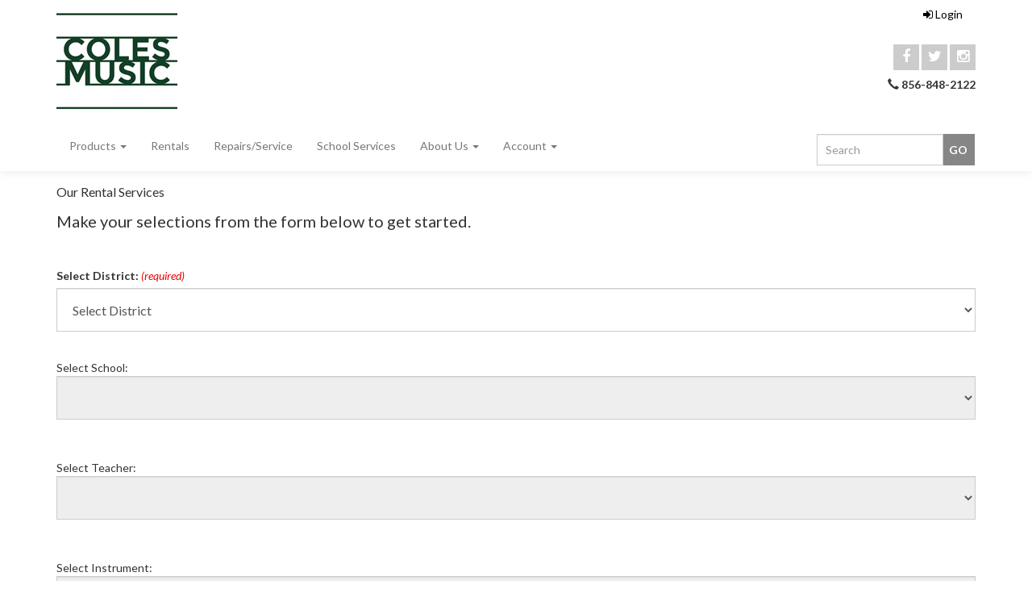

--- FILE ---
content_type: text/html; charset=utf-8
request_url: https://www.colesmusicservice.com/aerntschoolselect.aspx
body_size: 10286
content:
<!DOCTYPE html>
<html lang="en" xmlns="http://www.w3.org/1999/xhtml">
<head>
	<meta http-equiv="Content-Type" content="text/html; charset=utf-8">


<title>Coles Music</title>
<meta name="description" content="Coles Music Services offers a full range band instrument repair facility, instrument rentals, sales, and accessories.here" />
<meta name="keywords" content="enter your site keywords here" />




<meta http-equiv="X-UA-Compatible" content="IE=edge">
<meta name="viewport" content="width=device-width, initial-scale=1.0">
<link href="https://fonts.googleapis.com/css?family=Cinzel:400,700,900&display=swap" rel="stylesheet">
<link href="//fonts.googleapis.com/css?family=Lato:300,300i,400,400i,700,700i" rel="stylesheet" type="text/css">

<!--Xmlpackage 'script.head' -->
<script src="https://www.google.com/recaptcha/api.js" async="" defer></script><script>
						(function(i,s,o,g,r,a,m){i['GoogleAnalyticsObject']=r;i[r]=i[r]||function(){
						(i[r].q=i[r].q||[]).push(arguments)},i[r].l=1*new Date();a=s.createElement(o),
						m=s.getElementsByTagName(o)[0];a.async=1;a.src=g;m.parentNode.insertBefore(a,m)
						})(window,document,'script','https://www.google-analytics.com/analytics.js','ga');

						ga('create', 'UA-70126902-1', 'auto');
						

						ga('send', 'pageview');
					</script>
<!--End of xmlpackage 'script.head' -->



<script src="/scripts/_skin_bundle_b54953e000cbf9949fb6c3a055b62bd9?v=TWgeWJs2UzxKUXom2GkK-u-MmvuDMw75-4JfzjBTC8I1"></script>




<link href="/skins/skin_1/css/_skin_bundle?v=IF7AGjlSVZxSWTBmI20HQ5KUcMYjPIj_jljEaIljnAU1" rel="stylesheet"/>




<style>
    
    
    
</style>

<script type="text/javascript">

    </script>


	

<link rel="icon" sizes="any" href="/images/favicon/favicon.ico">

	
	
</head>

<body>
	<!-- Respond.js IE8 support of media queries -->
<!--[if lt IE 9]>
  <script src="https://oss.maxcdn.com/libs/respond.js/1.3.0/respond.min.js"></script>
<![endif]-->

				<!--
					PAGE INVOCATION: /aerntschoolselect.aspx
					PAGE REFERRER: 
					STORE LOCALE: en-US
					STORE CURRENCY: USD
					CUSTOMER ID: 0
					AFFILIATE ID: 0
					CUSTOMER LOCALE: en-US
					CURRENCY SETTING: USD
					CACHE MENUS: True
				-->




<!--Xmlpackage 'script.bodyopen' -->

<!--End of xmlpackage 'script.bodyopen' -->
	

	<div class="main-header">
		<div class="container">
			<div class="row header-row">
				<div class="col-xs-6 col-sm-3 col-md-4 logo-wrap">
					<a id="logo" class="logo" href="/default.aspx" title="ColesMusicService.com">
<img alt="" src="/skins/skin_1/images/logo.jpg" class="img-responsive logo-main-image" />
</a>
				</div>
				<div class="col-xs-6 col-sm-9 col-md-8 header-right-info">
					<div class="row">
						<div class="hidden-xs hidden-sm col-md-6 header-middle">
							
	<div class="free-shipping-message"></div>
	
						</div>
						<div class="col-xs-12 col-sm-12 col-md-6 top-right-header">
							<div class="cart-header pull-right">
								<!--Donut#[base64]#--><ul class="user-links">
		<li>
			<a id="js-header-checkout-link"
			   href="/shoppingcart.aspx?returnurl=%2Faerntschoolselect.aspx"
			   class="user-link checkout-link">
				<span aria-hidden="true">
					<i class="fa fa-check-square-o"></i>
				</span>
				Checkout
			</a>
		</li>

	<li>
			<a href="/signin.aspx?returnurl=%2Faerntschoolselect.aspx" class="user-link log-in-link">
		<span aria-hidden="true">
			<i class="fa fa-sign-in"></i>
		</span>
		Login
	</a>

	</li>
		<li>
			<a id="js-show-cart" disabled="disabled" href="#" data-toggle="modal" data-target="#minicart-modal" class="user-link">
	<i class="fa fa-shopping-cart"></i>
    <span class="hidden-xs"><span class="hidden-xs checkout-label">View Cart</span></span> (<span class="minicart-count js-minicart-count">0</span>)
</a>

		</li>
			<li class="hidden-xs">
			<a id="js-show-wish" disabled="disabled" href="#" data-toggle="modal" data-target="#miniwish-modal" class="user-link">
	<i class="fa fa-star"></i>
	(<span class="minicart-count js-miniwish-count">0</span>)
</a>

		</li>
</ul>
<!--EndDonut-->
							</div>
							<div class="clearfix"></div>
							<div class="text-right">
								<div class="visible-lg">
									<div class="social-links">
<div class="header-social-icons"><a href="//www.facebook.com/ColesMusicService/" target="_blank"><i class="icon fa fa-facebook"><span style="background-color:#27ae60;"></span></i></a> <a href="//www.twitter.com/colesmusicserv" target="_blank"><i class="icon fa fa-twitter"></i></a> <a href="//www.instagram.com/colesmusicservice/" target="_blank"><i class="icon fa fa-instagram"></i></a></div>
</div>

								</div>
								
	<strong><span class="hidden-xs glyphicon glyphicon-earphone"></span> 856-848-2122</strong>
							</div>

						</div>
						<div class="clearfix"></div>
					</div>
				</div>
			</div>
			<div class="clearfix"></div>
		</div>

		<div class="top-navigation-wrap">
			<div class="container">
				<div class="navbar navbar-default topnav" role="navigation">
					<div class="pull-right search-wrapper">
						<div class="search-static">
							<form action="/search.aspx" method="get">    <div class="search-form-group">
        <input name="searchterm" class="form-control input-sm search-box" placeholder="Search" type="text">
        <input value="Go" class="btn btn-default btn-sm search-go" type="submit">
        <div class="clearfix"></div>
    </div>
</form>
						</div>
					</div>
					<div class="navbar-header">
						<button type="button" class="navbar-toggle" data-toggle="collapse" data-target="#top-nav-collapse">
							<span class="sr-only">Toggle navigation</span>
							<span class="icon-bar"></span>
							<span class="icon-bar"></span>
							<span class="icon-bar"></span>
						</button>
					</div>
					<div class="navbar-collapse collapse" id="top-nav-collapse">
						<ul class="nav navbar-nav">
	<li class="dropdown"><a aria-expanded="false" class="dropdown-toggle" data-toggle="dropdown" href="#">Products&nbsp;<span class="caret"></span> </a>
	<ul class="dropdown-menu category-menu">
		<li><div class="ymm-content three-column-menu">
  <div class="row">
    <ul class="col-xs-12 col-md-4 menu-list">
      <li class="menu-list-item"><a href="/c-3-band.aspx">Band</a></li>
      <li class="menu-list-item"><a href="/c-25-orchestra.aspx">Orchestra</a></li></ul> <ul class="col-xs-12 col-md-4 menu-list" ><li class="menu-list-item"><a href="/c-123-lesson-books.aspx">Lesson Books</a></li>
      <li class="menu-list-item"><a href="/c-32-fretted-instruments.aspx">Fretted Instruments</a></li></ul> <ul class="col-xs-12 col-md-4 menu-list" ><li class="menu-list-item"><a href="/c-54-percussion.aspx">Percussion</a></li>
      <li class="menu-list-item"><a href="/c-1-band-orchestra-accessories.aspx">Band &amp; Orchestra Accessories</a></li>
    </ul>
    <div class="clearfix"></div>
  </div>
</div></li>
	</ul>
	</li>
	<li><a href="/t-rentals.aspx">Rentals</a></li>
	<li><a href="/t-repairs.aspx">Repairs/Service</a></li>
	<li><a href="/t-school-services.aspx">School Services</a></li>
	<li class="dropdown"><a aria-expanded="false" class="dropdown-toggle" data-toggle="dropdown" href="#">About Us <span class="caret"></span> </a>
	<ul class="dropdown-menu">
		<li><a href="/t-about.aspx">About Us</a></li>
		<li><a href="/t-contact.aspx">Contact Us</a></li>
	</ul>
	</li>
	<li class="dropdown"><a aria-expanded="false" class="dropdown-toggle" data-toggle="dropdown" href="#">Account <span class="caret"></span> </a>
	<ul class="dropdown-menu">
		<li><a href="/account.aspx">My Account </a></li>
		<li><a href="/aepostpayment.aspx">Make a Payment </a></li>
		<li><a href="/account.aspx#OrderHistory">My Orders </a></li>
		<li><a href="/aegethistorylist.aspx">My History </a></li>
		<li><a href="/signin.aspx?returnurl=%2Faerntschoolselect.aspx">Login </a></li>
	</ul>
	</li>
</ul>

					</div>
					<!--/.nav-collapse -->
				</div>
			</div>
		</div>
	</div>
	<div class="main-content-wrapper">
		
		<div class="main-background">
			<div class="container">
				<!--Donut#[base64]#--><!--EndDonut-->
				<div class="notices">
					<!--Donut#[base64]#--><!--EndDonut-->
				</div>
				<div id="browser-detection-notice" class="bg-warning hidden"></div>
				<!-- CONTENTS START -->
				
<input type="hidden" id="aerntschoolselect5" name="aerntschoolselect5" value="Select District" />
<input type="hidden" id="aerntschoolselect6" name="aerntschoolselect6" value="Select School" />
<input type="hidden" id="aerntschoolselect7" name="aerntschoolselect7" value="Select Teacher" />
<input type="hidden" id="aerntschoolselect8" name="aerntschoolselect8" value="Select Instrument" />

<div class="rental-topic-wrapper">

	<div>
		<section class="left-sub">
<h5>Our Rental Services</h5>
<h4>Make your selections from the form below to get started.</h4>
<h5>&nbsp;
</h5>
</section>
	</div>
	<div>
		
	</div>
	
</div>

<div class="clearfix"></div>

<div class="school-rental-row">
	<div id="Selections" class="inner-rental-main">
		<div id="SelectDistrict" class="rental-selection-wrapper">
			<div id="Selections" class="inner-rental-main">

<div class="form-group-full form-group has-feedback"><label class="form-label form-label-required" for="Location"><span class="form-label-prefix form-label-prefix-required"></span><span class="form-label-wrap">Select District:</span><span class="form-label-suffix form-label-suffix-required">(required)</span></label>  <div class="entry-feedback-wrapper"><select class="form-control" data-val="true" data-val-required="The Select District: field is required." id="DistrictSel" name="Location" required="required"><option selected="selected" value="Select District">Select District</option>
<option value="97">Alloway Township</option>
<option value="85">Atlantic City</option>
<option value="2">Avalon</option>
<option value="46">Barrington</option>
<option value="95">Bellmawr</option>
<option value="1">Bensalem</option>
<option value="3">Berlin Borough</option>
<option value="4">Bridgeton</option>
<option value="100">Brooklawn</option>
<option value="49">Buena</option>
<option value="90">Camden County Tech</option>
<option value="8">Cherry Hill</option>
<option value="9">Cinnaminson</option>
<option value="107">Clayton</option>
<option value="83">Clearview</option>
<option value="79">Collingswood</option>
<option value="10108">Creativity CoLaboratory Charter School</option>
<option value="94">Cumberland Regional </option>
<option value="48">Deerfield Twp</option>
<option value="52">Delran</option>
<option value="101">Delsea Regional</option>
<option value="10">Dennis Twp</option>
<option value="11">Deptford</option>
<option value="64">Downe Twp</option>
<option value="12">East Greenwich</option>
<option value="45">Eastampton</option>
<option value="82">Eastern Camden Count</option>
<option value="42">Elk Township</option>
<option value="58">Elsinboro</option>
<option value="106">Estelle Manor</option>
<option value="10107">Evesham</option>
<option value="39">Folsom</option>
<option value="14">Franklin Twp</option>
<option value="15">Galloway Twp</option>
<option value="61">Gateway</option>
<option value="16">Gibbsboro</option>
<option value="17">Glassboro</option>
<option value="92">Gloucester City</option>
<option value="75">Gloucester Twp</option>
<option value="87">Greater Egg Harbor</option>
<option value="65">Greenwich (Gibbstown)</option>
<option value="5">Greenwich-Stowe Creek</option>
<option value="67">Haddon Heights</option>
<option value="47">Haddon Twp</option>
<option value="51">Haddonfield</option>
<option value="18">Hammonton</option>
<option value="62">Harrison Twp</option>
<option value="40">Home School</option>
<option value="103">Lenape</option>
<option value="74">Logan Twp</option>
<option value="98">Lower Alloway Creek</option>
<option value="6">Lower Cape May</option>
<option value="19">Lower Twp</option>
<option value="70">Magnolia</option>
<option value="60">Mannington</option>
<option value="20">Mantua Twp</option>
<option value="81">Maurice River</option>
<option value="105">Medford Lakes</option>
<option value="69">Merchantville</option>
<option value="55">Middle Twp</option>
<option value="21">Millville</option>
<option value="71">Millville Charter</option>
<option value="22">Monroe Twp</option>
<option value="23">Mt Ephraim</option>
<option value="24">Mullica Twp</option>
<option value="25">National Park</option>
<option value="99">Oaklyn</option>
<option value="26">Ocean City</option>
<option value="59">Oldmans Township</option>
<option value="96">Palmyra</option>
<option value="66">Penn State</option>
<option value="27">Penns Grove</option>
<option value="89">Pennsauken</option>
<option value="28">Pennsville</option>
<option value="10109">Perkins Center for the Arts</option>
<option value="13">Pilgrim Academy</option>
<option value="43">Pine Hill</option>
<option value="50">Pitman</option>
<option value="29">Pittsgrove</option>
<option value="104">Port Republic</option>
<option value="30">Princeton</option>
<option value="93">Private Lesson Studio</option>
<option value="41">Private/Parochial School</option>
<option value="31">Quinton</option>
<option value="102">Runnemede</option>
<option value="77">Somerdale</option>
<option value="44">South Harrison</option>
<option value="78">Southampton</option>
<option value="56">Springfield Twp NJ</option>
<option value="54">Stratford Township</option>
<option value="37">Swedesboro-Woolwich</option>
<option value="63">University</option>
<option value="88">Upper Deerfield</option>
<option value="91">Upper Pittsgrove</option>
<option value="84">Upper Twp</option>
<option value="32">Vineland</option>
<option value="73">Vineland Charter</option>
<option value="53">Voorhees</option>
<option value="33">Washington Twp</option>
<option value="38">Wenonah</option>
<option value="34">West Deptford</option>
<option value="80">Westville</option>
<option value="76">Winslow</option>
<option value="35">Woodbine</option>
<option value="36">Woodbury</option>
<option value="68">Woodbury Heights</option>
<option value="57">Woodstown</option>
</select></div> <span class="field-validation-valid form-validation-message" data-valmsg-for="Location" data-valmsg-replace="true"></span> </div>				<i id="DistrictSpin" class="fa fa-refresh fa-spin form-entry-field invisible"></i>
				<div id="district-topic" class="text-center"></div>
			</div>

			<div id="SelectSchool" class="rental-selection-wrapper rental-select-dropdown form-group-full form-group has-feedback">
				<span class="rental-label">Select School:</span>
				<select id="SchoolSel" class="form-control rental-select-dropdown form-group-full form-group has-feedback" disabled><option></option></select>
				<i id="SchoolSpin" class="fa fa-refresh fa-spin form-entry-field invisible"></i>
				<div id="school-topic" class="text-center"></div>
			</div>

			<div id="SelectTeacher" class="rental-selection-wrapper rental-select-dropdown form-group-full form-group has-feedback"
				 >
				<span class="rental-label">Select Teacher:</span>
				<select id="TeacherSel" class="form-control rental-select-dropdown form-group-full form-group has-feedback" disabled><option></option></select>
				<i id="TeacherSpin" class="fa fa-refresh fa-spin form-entry-field invisible"></i>
				<div id="teacher-topic" class="text-center" ></div>
			</div>

			<div id="SubmitDiv" style='display:none'>
				<button id="btnSubmit"
						type=button
						class="button call-to-action btn btn-primary">
					Submit
				</button>
			</div>
		</div>

		<div id="SelectInstrument" class="rental-selection-wrapper rental-select-dropdown form-group-full form-group has-feedback"
			 >
			<span class="rental-label">Select Instrument:</span>
			<select id="InstrumentSel" class="form-control rental-select-dropdown form-group-full form-group has-feedback" disabled><option></option></select>
			<i id="TeacherSpin" class="fa fa-refresh fa-spin form-entry-field invisible"></i>
		</div>

		<div id="InstrumentDetail" style="display:none" )>
			<div id="InstrumentDetails" class="rental-instrument-listing"></div>
		</div>

		<input id="PlanCode" name="PlanCode" type="hidden" value="" />

		<div class="clearfix"></div>
	</div>
</div>
<div>
	
<script id="TTS_QR_1.0">

const params = new Proxy(new URLSearchParams(window.location.search), {
  get: (searchParams, prop) => searchParams.get(prop),
});

$(document).ready(function () {
        let dId = params.DistrictId;
        let sId = params.SchoolId;
        let tId = params.TeacherId;

        if (dId != null)
        {
            setTimeout(() => {
		$("#DistrictSel").val(dId).change();
                if (sId != null)
                {
                    setTimeout(() => {
			$("#SchoolSel").val(sId).change();
                        if (tId != null)
                        {
                            setTimeout(() => {
				$("#TeacherSel").val(tId).change();
                            }, 500);
                        }
                    }, 500);
                }
            }, 500);
        }

    });
</script>
</div>

<script src="/Scripts/aeRntSchool.js"></script>
<script>
	vortx.aim.schoolFilters.districtTopics = {};
	vortx.aim.schoolFilters.infoRequestType = 'Contract';
</script>

				<!-- CONTENTS END -->
			</div>
		</div>
	</div>

	<div class="footer-wrapper">
		<div class="container">
			<div class="row footer-row">
				
	<div class="footer-menu-wrap">
	<ul class="col-sm-12 col-md-3 firstMenu">
		<li class="footerHeading">Customer Service</li>
		<li><a rel="nofollow" href="/t-contact.aspx">Contact Us</a></li>
		<li><a rel="nofollow" href="/account.aspx">Your Account</a></li>
	</ul>
	<ul class="col-sm-12 col-md-3">
		<li class="footerHeading">Store Policies &amp; Info</li>
		<li><a rel="nofollow" href="/t-faq.aspx">FAQs</a></li>
		<li><a rel="nofollow" href="/t-privacy.aspx">Privacy Policy</a></li>
		<li><a rel="nofollow" href="/t-security.aspx">Security</a></li>
	</ul>
	<ul class="col-sm-12 col-md-3">
		<li class="footerHeading">Helpful Links</li>
		<li><a href="/t-about.aspx">About Us</a></li>
		<li><a href="/sitemap.aspx">Site Map</a></li>
	</ul>
	<ul class="col-sm-12 col-md-3">
		<li class="footerHeading">Payment Methods</li>
		<li><div class="payment-methods-wrap">
  <div class="cards-accepted"><span id="payment-method-images3" class="&#xA;									cardname amex"></span><span id="payment-method-images4" class="&#xA;									cardname discover"></span><span id="payment-method-images2" class="&#xA;									cardname mastercard"></span><span id="payment-method-images1" class="&#xA;									cardname visa"></span></div>
</div></li>
		<li>
	<div class="seal-marker">
		<img alt="Powered by AspDotNetStorefront" src="/skins/skin_1/images/seal.png" />
	</div>
	</li>
	</ul>
	<div class="clearfix"></div>
	</div>
	
				<div class="clearfix"></div>
			</div>
			<div class="copyright-row">
				<div class="copyright">
					<p>© Coles Music Service (2022). All Rights Reserved. Powered by <a href="http://www.aspdotnetstorefront.com" target="_blank">AspDotNetStorefront</a></p>

				</div>
			</div>
		</div>
	</div>

	<!-- Minicart modal -->
	<!--Donut#[base64]#--><div class="minicart-wrap">
	<div id="minicart-modal" class="modal minicart-modal" data-keyboard="true" tabindex="-1">
		<div class="modal-dialog" role="region" aria-label="modal dialog">
			<div class="modal-content">
				<div class="modal-header">
						<a href="#" class="switch-mini-link js-switch-to-miniwish off">
							<span aria-hidden="true">
								<i class="fa fa-angle-left"></i>
							</span>
							View wishlist
						</a>
					<button type="button" class="close" data-dismiss="modal" aria-label="Close">
						<span aria-hidden="true">
							<i class="fa fa-times-circle-o"></i>
						</span>
					</button>
					<h2 class="minicart-title modal-title">
						Shopping Cart:
						<span class="minicart-title-count js-cart-title-count">0</span>
						<span class="minicart-items-label js-cart-count-label">
Items						</span>
					</h2>
				</div>
				<div class="modal-body">
					<div class="minicart-content-wrap">
						<div class="minicart-message-area js-minicart-message-area">
							
						</div>
						<div class="minicart-contents js-minicart-contents">
								<div class="empty-mini-cart-text">
		Your shopping cart is currently empty. This is the topic Named: emptycarttext. You edit this in the ADMIN site.
	</div>

						</div>
					</div>
				</div>
				<div class="modal-footer minicart-footer">
					<div class="row">
						<div class="col-sm-6 text-left-sm">
							<div class="minicart-discount off">
								Discounts:
								<span class="minicart-discount js-minicart-discount"></span>
							</div>
							<div class="minicart-total-area">
								<div class="minicart-total-wrap">
									Total:
									<span class="minicart-total js-minicart-total">$0.00</span>
								</div>
							</div>
						</div>

						<div class="col-sm-6">
							<div class="mini-cart-button-wrapper ">
								<button type="button" id="minicart-close-button" class="btn btn-default close-minicart-button">Close</button>
								<button type="button" id="minicart-checkout-button" class="btn btn-primary minicart-checkout-button" data-return-url="/aerntschoolselect.aspx">Checkout</button>
							</div>
						</div>
					</div>
				</div>
			</div>
		</div>
	</div>
</div><!--EndDonut-->

	<!-- Miniwish modal -->
	<!--Donut#[base64]#--><div class="minicart-wrap">
	<div id="miniwish-modal" class="modal minicart-modal" data-keyboard="true" tabindex="-1">
		<div class="modal-dialog" role="region" aria-label="modal dialog">
			<div class="modal-content">
				<div class="modal-header">
						<a href="#" class="switch-mini-link js-switch-to-minicart off">
							<span aria-hidden="true">
								<i class="fa fa-angle-left"></i>
							</span>
							View cart
						</a>
					<button type="button" class="close" data-dismiss="modal" aria-label="Close">
						<span aria-hidden="true">
							<i class="fa fa-times-circle-o"></i>
						</span>
					</button>
					<h2 class="minicart-title modal-title">
						Your Wishlist:
						<span class="minicart-title-count js-wish-title-count">0</span>
						<span class="minicart-items-label js-wish-count-label">
Items						</span>
					</h2>
				</div>
				<div class="modal-body">
					<div class="minicart-content-wrap">
						<div class="minicart-message-area js-miniwish-message-area">
							
						</div>
						<div class="minicart-contents js-miniwish-contents">
								<div class="empty-mini-cart-text">
		Your wish list is currently empty. This is the topic Named: emptywishlisttext. You edit this in the ADMIN site.
	</div>

						</div>
					</div>
				</div>
				<div class="modal-footer minicart-footer">
					<div class="row">
						<div class="col-sm-6 text-left-sm">
							<div class="minicart-total-area">
								<div class="minicart-total-wrap">
									Total:
									<span class="minicart-total js-miniwish-total">$0.00</span>
								</div>
							</div>
						</div>
						<div class="col-sm-6">
							<button type="button" id="miniwish-close-button" class="btn btn-default close-miniwish-button">Close</button>
							<button type="submit"
								data-url="/minicart/movealltocart"
								id="miniwish-move-all-to-cart"
								class="btn btn-primary minicart-checkout-button js-wishlist-button off">
								Move all to Cart
							</button>
						</div>
					</div>
				</div>
			</div>
		</div>
	</div>
</div><!--EndDonut-->

	<!-- Minicart and miniwish resources (javascript and overlay html) -->
	<!--Donut#[base64]#-->	<div class="minicart-loading-overlay js-minicart-loading-overlay off">
		<div class="minicart-overlay"></div>
		<div class="minicart-loading">
			<div class="minicart-loading-message js-minicart-loading-message">Loading...</div>
			<div class="loading-animation loading-style-dark"></div>
		</div>
	</div>

<script src="/scripts/_skin_bundle_2a59354f3da09b60835d68828d972922?v=kdf-7QzJ_71lvhQgUumLmvqe9ch32Wnp3Kyzz7tJ5GI1"></script>
<script type="text/javascript">
		adnsf$.minicart.initialize(
		{
			minicart_DeleteWaitMessage: "Deleting...",
			miniwish_MoveSingleMessage: "Moving item to cart.",
			miniwish_MoveAllMessage: "Moving all items to cart.",
			minicart_UpdateFailureMessage: "Sorry, there was an error updating your cart.",
			miniwish_UpdateFailureMessage: "Sorry, there was an error updating your wishlist.",
			minicart_CountLabel: "Items",
			minicart_CountLabelSingular: "Item",
			checkoutUrl: "/shoppingcart.aspx",
			loginUrl: "/signin.aspx"
		});
		adnsf$.minicart.cartEnabled = true;
		adnsf$.minicart.wishEnabled = true;
		adnsf$.minicart.onCheckoutPage = false;
	</script>
<!--EndDonut-->
	<div class="live-chat-wrapper">
		<div class="live-chat">
			
	<div class="live-chat-wrapper">
		<div class="live-chat">
		</div>
	</div>
	
		</div>
	</div>
	

<script src="https://cdnjs.cloudflare.com/ajax/libs/picturefill/3.0.2/picturefill.min.js" ></script>







	
	<!--Donut#[base64]#--><!--EndDonut-->




<script type="text/javascript">
		window.postalCodeRegexConfiguration = {
			postalCodeRegexMapUrl: "/country/postalcoderegexmap",
		};
	</script>



<script src="/scripts/_skin_bundle_808f5e8d833ee499b0bc53627202ca8d?v=s_s_tB3UcvQ49PW6XeJkwdDsp4YU90ADxOTTD5qLBL81"></script>


<script type="text/javascript">
		adnsf$.initializeAddToCartForms(
		{
			ajaxAddToCartUrl: "/minicart/ajaxaddtocart",
			ajaxAddKitToCartUrl: "/minicart/ajaxaddkittocart",
			addToCartMessage: "Adding to cart",
			addToWishMessage: "Adding to wishlist",
			invalidQuatityMessage: "Please enter a valid quantity",
			addToCartFailureMessage: "Your item was not added to the cart because of an error",
			addToWishFailureMessage: "Your item was not added to the wishlist because of an error",
			checkoutUrl: "/shoppingcart.aspx",
			loginUrl: "/signin.aspx"
		});

		adnsf$.validator.unobtrusive.adapters.addSingleVal('min', 'val');

		vortx.browser.detect();
		if (vortx.browser.isIE) {
			vortx.browser.warnOfDeprecation(
				'browser-detection-notice',
				'It appears that your web browser is a bit old. For a more safe and modern experience, please change or upgrade your web browser.'
			);
		}
	</script>


<script src="https://cdnjs.cloudflare.com/ajax/libs/picturefill/3.0.2/picturefill.min.js" ></script>











<!--Xmlpackage 'script.bodyclose' -->

<!--End of xmlpackage 'script.bodyclose' -->

<!--Donut#[base64]#--><!--EndDonut-->
<!--Donut#[base64]#--><!--EndDonut-->
	<!--Xmlpackage 'promo-window' -->
<script>
						(function(options) {
							$(function(){
								if (Cookies.get('promoWindow') == 'visited') {
									return false;
								} 
								else {
									setTimeout(function () {
										$('#promoWindow').fadeIn("fast");
									}, options.windowDelay);
									$(".promoClose").on("click", function(){
										$("#promoWindow").remove();
									});
									Cookies.set('promoWindow', 'visited', { expires: options.cookieExpires });
								}
							});
						})
						({
						windowDelay: 5000,
						cookieExpires: 7
						});
					</script>

<!--End of xmlpackage 'promo-window' -->
	<!-- body close scripts -->
	
<script type="text/javascript" src="/_Incapsula_Resource?SWJIYLWA=719d34d31c8e3a6e6fffd425f7e032f3&ns=2&cb=1379361718" async></script></body>
</html>


--- FILE ---
content_type: text/html; charset=utf-8
request_url: https://www.colesmusicservice.com/AeRntApi/AeRntFetchEmpty/?Type=D
body_size: 25
content:
<table class="table aeRntInstrumentDetailTable"><tr><th>Select</th><th>Instrument</th><th>Trial Period Payment</th><th>Monthly Payment After Trial</th></tr><tr><td></td><td></td><td></td><td></td></tr></table>

--- FILE ---
content_type: text/plain
request_url: https://www.google-analytics.com/j/collect?v=1&_v=j102&a=2127965934&t=pageview&_s=1&dl=https%3A%2F%2Fwww.colesmusicservice.com%2Faerntschoolselect.aspx&ul=en-us%40posix&dt=Coles%20Music&sr=1280x720&vp=1280x720&_u=IEBAAEABAAAAACAAI~&jid=1630689577&gjid=1618697470&cid=37559847.1768817489&tid=UA-70126902-1&_gid=195196427.1768817489&_r=1&_slc=1&z=725791840
body_size: -453
content:
2,cG-WQ831YJYMT

--- FILE ---
content_type: application/javascript
request_url: https://www.colesmusicservice.com/Scripts/aeRntSchool.js
body_size: 1529
content:
var vortx = vortx || {};
vortx.aim = vortx.aim || {};
vortx.aim.schoolFilters = vortx.aim.schoolFilters || {};
vortx.aim.schoolFilters.infoRequestType = 'None';

$(document).ready(function () {

	if ($.mobile) {
		$('#btnSubmit').button("disable");
	}
	else {
		$('#btnSubmit').prop("disabled", true);
	}

	$('#InstrumentDetails').load("/AeRntApi/AeRntFetchEmpty/", "Type=D");

	$('#DistrictSel').change(function () {
		$('#DistrictSpin').removeClass("invisible");

		if (vortx.aim.schoolFilters.districtTopics != null) {
			var districtTopic = vortx.aim.schoolFilters.districtTopics[$('#DistrictSel').val()];
			if (typeof districtTopic !== 'undefined') {
				$('#district-topic').html(districtTopic);
			}
			else {
				$('#district-topic').html('');
			}

		    // Hide school-topic when  district selection change
			$('#school-topic').hide();

		}

		$('#SchoolSel').load("/AeRntApi/AeRntFetchSchools/", "PlanCode=" + $('#PlanCode').val() + "&DistrictID=" + $('#DistrictSel').val() + '&RequestType=' + vortx.aim.schoolFilters.infoRequestType, function (response, status, xhr) {
			if ($.mobile) { $("#SchoolSel").selectmenu("refresh"); }
			if ($('#SchoolSel').val().substring(0, 3) == "*|*") {
				$('#TeacherSel').load("/AeRntApi/AeRntFetchTeachers/", "PlanCode=" + $('#PlanCode').val() + "&DistrictID=" + $('#DistrictSel').val() + '&SchoolID=' + $('#SchoolSel').val().substring(3) + '&RequestType=' + vortx.aim.schoolFilters.infoRequestType, function (response, status, xhr) {
					if ($.mobile) {
						$("#SchoolSel").selectmenu("disable");
						$("#TeacherSel").selectmenu("disable");
					}
					else {
						$("#SchoolSel").prop("disabled", true);
						$("#TeacherSel").prop("disabled", true);
					}
					if ($('#TeacherSel').val().substring(0, 3) == "*|*") {
						$('#InstrumentSel').load("/AeRntApi/AeRntFetchInstruments/", "PlanCode=" + $('#PlanCode').val() + "&RscPk=" + $('#TeacherSel').val().substring(3), function (response, status, xhr) {
							$('#teacher-topic').load("/AeRntApi/AeRntFetchTeacherPlan/#TTopic", "PlanCode=" + $('#PlanCode').val() + "&RscPk=" + $('#TeacherSel').val().substring(3) + '&RequestType=' + vortx.aim.schoolFilters.infoRequestType, function (response, status, xhr) {

								if ($.mobile) {
									$("#TeacherSel").selectmenu("disable");
									$("#InstrumentSel").selectmenu("enable");
									$('#btnSubmit').button("enable");
								}
								else {
									$("#TeacherSel").prop("disabled", true);
									$("#InstrumentSel").prop("disabled", false);
									$('#btnSubmit').prop("disabled", false);
								}
							});
						});
					}
					else {
						$('#InstrumentSel').load("/AeRntApi/AeRntFetchEmpty/", "Type=S");
						$('#teacher-topic').load("/AeRntApi/AeRntFetchEmpty/", "Type=T");

						if ($.mobile) {
							$("#TeacherSel").selectmenu("enable");
							$("#InstrumentSel").selectmenu("disable");
							$('#btnSubmit').button("disable");
						}
						else {
							$("#TeacherSel").prop("disabled", false);
							$("#InstrumentSel").prop("disabled", true);
							$('#btnSubmit').prop("disabled", true);
						}
					}
				});
			}
			else {
				$('#TeacherSel').load("/AeRntApi/AeRntFetchEmpty/", "Type=S");
				$('#InstrumentSel').load("/AeRntApi/AeRntFetchEmpty/", "Type=S");
				$('#treacher-topic').load("/AeRntApi/AeRntFetchEmpty/", "Type=T");

				if ($.mobile) {
					$("#SchoolSel").selectmenu("enable");
					$("#TeacherSel").selectmenu("disable");
					$("#InstrumentSel").selectmenu("disable");
					$('#btnSubmit').button("disable");
				}
				else {
					$('#btnSubmit').prop("disabled", true);
					$("#SchoolSel").prop("disabled", false);
					$("#TeacherSel").prop("disabled", true);
					$("#InstrumentSel").prop("disabled", true);
				}

			}
			$('#InstrumentDetails').load("/AeRntApi/AeRntFetchEmpty/", "Type=D");
			$('#DistrictSpin').addClass("invisible");
		});
	});

	$('#SchoolSel').change(function () {
		$('#SchoolSpin').removeClass("invisible");

	    // Load school-topic and show it when school selection change
		$('#school-topic').load("/AeRntSchoolSelect/GetSchoolTopic/", `topicName=${$('#SchoolSel :selected').data('school-topic')}`, function () {
			$('#school-topic').show();
		});

		$('#TeacherSel').load("/AeRntApi/AeRntFetchTeachers/", "PlanCode=" + $('#PlanCode').val() + "&DistrictID=" + $('#DistrictSel').val() + '&SchoolID=' + $('#SchoolSel').val() + '&RequestType=' + vortx.aim.schoolFilters.infoRequestType, function (response, status, xhr) {
			if ($.mobile) { $("#TeacherSel").selectmenu("refresh"); }
			if ($('#TeacherSel').val().substring(0, 3) == "*|*") {
				$('#InstrumentSel').load("/AeRntApi/AeRntFetchInstruments/", "PlanCode=" + $('#PlanCode').val() + "&RscPk=" + $('#TeacherSel').val().substring(3), function (response, status, xhr) {
					$('#teacher-topic').load("/AeRntApi/AeRntFetchTeacherPlan/#TTopic", "PlanCode=" + $('#PlanCode').val() + "&RscPk=" + $('#TeacherSel').val().substring(3) + '&RequestType=' + vortx.aim.schoolFilters.infoRequestType, function (response, status, xhr) {
						if ($.mobile) {
							$("#TeacherSel").selectmenu("disable");
							$("#InstrumentSel").selectmenu("enable");
							$('#btnSubmit').button("enable");
						}
						else {
							$("#TeacherSel").prop("disabled", true);
							$("#InstrumentSel").prop("disabled", false);
							$('#btnSubmit').prop("disabled", false);
						}
					});
				});
			}
			else {
				$('#InstrumentSel').load("/AeRntApi/AeRntFetchEmpty/", "Type=S");
				$('#teacher-topic').load("/AeRntApi/AeRntFetchEmpty/", "Type=T");
				if ($.mobile) {
					$("#InstrumentSel").selectmenu("disable");
					$('#btnSubmit').button("disable");
					$("#TeacherSel").selectmenu("enable");
				}
				else {
					$("#InstrumentSel").prop("disabled", true);
					$('#btnSubmit').prop("disabled", true);
					$("#TeacherSel").prop("disabled", false);
				}
			}
			$('#InstrumentDetails').load("/AeRntApi/AeRntFetchEmpty/", "Type=D");
			$('#SchoolSpin').addClass("invisible");
		});
	});

	$('#TeacherSel').change(function () {
		$('#TeacherSpin').removeClass("invisible");
		$('#InstrumentSel').load("/AeRntApi/AeRntFetchInstruments/", "PlanCode=" + $('#PlanCode').val() + "&RscPk=" + $('#TeacherSel').val(), function (response, status, xhr) {
			if ($.mobile) { $("#InstrumentSel").selectmenu("refresh"); }
			$('#teacher-topic').load("/AeRntApi/AeRntFetchTeacherPlan/#TTopic", "PlanCode=" + $('#PlanCode').val() + "&RscPk=" + $('#TeacherSel').val() + '&RequestType=' + vortx.aim.schoolFilters.infoRequestType, function (response, status, xhr) {
				$('#InstrumentDetails').load("/AeRntApi/AeRntFetchEmpty/", "Type=D");
				if ($.mobile) {
					$("#InstrumentSel").selectmenu("enable");
					$('#btnSubmit').button("enable");
				}
				else {
					$("#InstrumentSel").prop("disabled", false);
					$('#btnSubmit').prop("disabled", false);
				}
				$('#TeacherSpin').addClass("invisible");
			});
		});
	});

	$('#InstrumentSel').change(function () {
		$('#InstrumentSpin').removeClass("invisible");
		if ($('#TeacherSel').val().substring(0, 3) == "*|*") {
			$('#InstrumentDetails').load("/AeRntApi/AeRntFetchInstrumentDetails/", "PlanCode=" + $('#PlanCode').val() + "&RscPK=" + $('#TeacherSel').val().substring(3) + '&RinPk=' + $('#InstrumentSel').val(), function (response, status, xhr) {
				$('#InstrumentSpin').addClass("invisible");
			});
		}
		else {
			$('#InstrumentDetails').load("/AeRntApi/AeRntFetchInstrumentDetails/", "PlanCode=" + $('#PlanCode').val() + "&RscPK=" + $('#TeacherSel').val() + '&RinPk=' + $('#InstrumentSel').val(), function (response, status, xhr) {
				$('#InstrumentSpin').addClass("invisible");
			});
		}
		$('#InstrumentDetail').removeAttr("style");
	});

	$('#btnSubmit').click(function () {
		$('#SelectDistrict').css("display", "none");
		$('#SelectSchool').css("display", "none");
		$('#SelectTeacher').css("display", "none");
		$('#SubmitDiv').css("display", "none");

		$('#SelectInstrument').removeAttr("style");
		$('#teacher-topic').removeAttr("style");
		$('#InstrumentDetail').removeAttr("style");
	});
});
